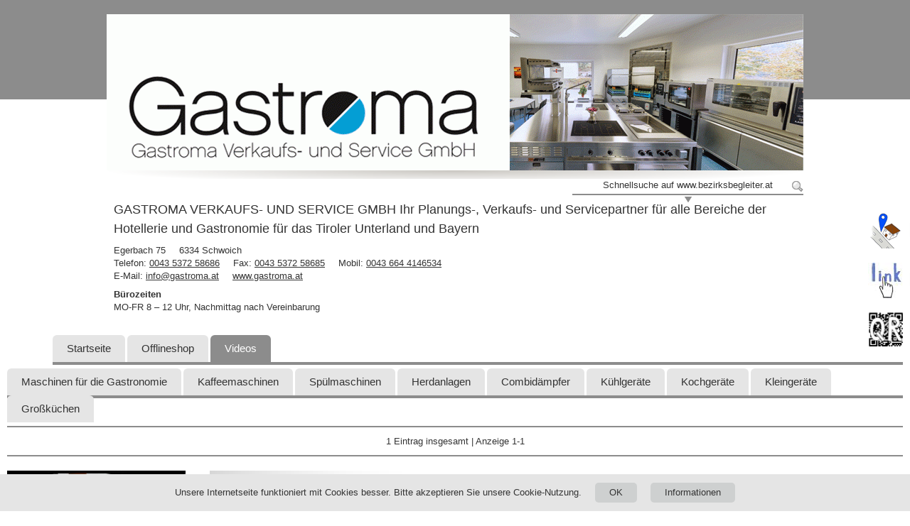

--- FILE ---
content_type: text/html; charset=UTF-8
request_url: https://www.gastroma.at/de/partner-787/videos
body_size: 4860
content:
<!doctype html>
<!--[if lt IE 7]> <html class="no-js lt-ie9 lt-ie8 lt-ie7" lang="de"> <![endif]-->
<!--[if IE 7]>    <html class="no-js lt-ie9 lt-ie8" lang="de"> <![endif]-->
<!--[if IE 8]>    <html class="no-js lt-ie9 is-ie8" lang="de"> <![endif]-->
<!--[if gt IE 8]><!--> <html class="no-js" lang="de"> <!--<![endif]-->
<head><!-- mandel -->
	<meta charset="utf-8">
	<meta http-equiv="X-UA-Compatible" content="IE=edge,chrome=1">

    <title>Videos | GASTROMA VERKAUFS- UND SERVICE GMBH Ihr Planungs-, Verkaufs- und Servicepartner für alle Bereiche der Hotellerie und Gastronomie für das Tiroler Unterland und Bayern | Aktuell im Web</title>

        <meta name="description" lang="de" content="Videos von GASTROMA VERKAUFS- UND SERVICE GMBH Ihr Planungs-, Verkaufs- und Servicepartner für alle Bereiche der Hotellerie und Gastronomie für das Tiroler Unterland und Bayern">
    <meta name="description" lang="en" content="Videos of GASTROMA VERKAUFS- UND SERVICE GMBH Ihr Planungs-, Verkaufs- und Servicepartner für alle Bereiche der Hotellerie und Gastronomie für das Tiroler Unterland und Bayern">
    <meta name="viewport" content="width=device-width, initial-scale=1">

                <link rel="shortcut icon" href="https://www.aktuell-im-web.at/favicons/favicon-at.ico?_v2025001" type="image/x-icon">
        <link rel="icon" href="https://www.aktuell-im-web.at/favicons/favicon-at.ico?_v2025001" type="image/x-icon">
        <link rel="apple-touch-icon" href="https://www.aktuell-im-web.at/favicons/webclipicon-at-iphone.png?_v2025001" />
        <link rel="apple-touch-icon" sizes="72x72" href="https://www.aktuell-im-web.at/favicons/webclipicon-at-ipad.png?_v2025001" />
        <link rel="apple-touch-icon" sizes="114x114" href="https://www.aktuell-im-web.at/favicons/webclipicon-at-iphone4.png?_v2025001" />
    
            
        <link rel="stylesheet" href="https://www.aktuell-im-web.at/bundles/bezcore/bootstrap/css/bootstrap.css?_v2025001">
    <link rel="stylesheet" href="https://www.aktuell-im-web.at/bundles/bezbackend/css/backend-colorbox.css?_v2025001">
    <link rel="stylesheet" href="https://www.aktuell-im-web.at/bundles/bezfrontend/css/frontend.css?_v2025001">
    <link rel="stylesheet" href="https://www.aktuell-im-web.at/bundles/bezcore/css/jquery.simplyscroll.css?_v2025001">
    <link rel="stylesheet" href="https://www.aktuell-im-web.at/bundles/bezcore/owl-carousel/owl.carousel.css?_v2025001">
    <link rel="stylesheet" href="https://www.aktuell-im-web.at/bundles/bezcore/owl-carousel/owl.theme.css?_v2025001">

    <link rel="stylesheet" href="https://www.aktuell-im-web.at/bundles/bezcore/font-awesome/css/font-awesome.min.css?_v2025001">
    <style type="text/css">
        body.partner header.sub-header .background {
                background-color: #8c8c8c;
            }    </style>

	<script src="https://www.aktuell-im-web.at/bundles/bezcore/js/libs/modernizr-2.5.3.min.js?_v2025001"></script>
    <!--[if lte IE 8]>
	    <script src="https://www.aktuell-im-web.at/bundles/bezcore/js/libs/selectivizr-min.js?_v2025001"></script>
    <![endif]-->
    <script src="https://www.aktuell-im-web.at/bundles/bezcore/js/libs/jquery-1.7.1.js?_v2025001"></script>
</head>

<body class="partner ">

    <div id="mobile-checker" class="mobile-only"></div>

    
    
    <div id="page-top"></div>
        <div class="mobile-headline mobile-only">
        <div class="inner">
            <div class="name">
                GASTROMA VERKAUFS- UND SERVICE GMBH Ihr Planungs-, Verkaufs- und Servicepartner für alle Bereiche der Hotellerie und Gastronomie für das Tiroler Unterland und Bayern
            </div>
            <div class="fade-out"></div>

            <a id="mobile-top-menu-button" href="#mobile-top-menu" class="menu-button menu-trigger">Menü</a>
        </div>
    </div>

    <nav id="mobile-top-menu" class="mobile-only mobile-top-menu">
        <ul>
            <li data-include="#partner-nav0"></li>
            <li data-include="#partner-nav1"></li>

                                                                                                                                                                                                                                                                                    <li class="">
        <a href="https://www.gastroma.at/de/praesentation/lageplan"><img src="https://www.gastroma.at/media/cache/sidebar_icon/bundles/bezfrontend/upload/sidebar_icon/page/543018a5e6c703_21636712_0.png" />Lageplan</a>
    </li>

                                                                    <li class="">
        <a href="https://www.gastroma.at/de/praesentation/interessante-links"><img src="https://www.gastroma.at/media/cache/sidebar_icon/bundles/bezfrontend/upload/sidebar_icon/page/55e83563da0c64_39271277_0.jpeg" />Interessante links</a>
    </li>

                                                                    <li class="">
        <a href="https://www.gastroma.at/de/praesentation/qr---scann-mich---unser-qr-code"><img src="https://www.gastroma.at/media/cache/sidebar_icon/bundles/bezfrontend/upload/sidebar_icon/page/55e836037fbce8_24520503_0.png" />QR - Scann Mich - Unser QR Code</a>
    </li>

                                                        
                    </ul>
    </nav>

    <div class="outer-world">
        <noscript>
    <div class="noscript">Um alle Funktionen dieser Seite nutzen zu können, muss JavaScript aktiviert sein. <a target="_blank" href="https://support.google.com/adsense/bin/answer.py?hl=de&amp;answer=12654">Wie aktiviere ich JavaScript?</a></div>
</noscript>
           <header class="sub-header">
       <div class="background"></div>
       <div class="narrow">
                                      
                                                          <div class="title-image">
                    <img class="image-bar" src="https://www.gastroma.at/media/cache/partner_image_bar_medium/bundles/bezfrontend/upload/block_holder/1429/59736a67ee2714_82061771_0.gif" alt=""/>
               </div>
           
           <nav class="clearfix desktop-only">
               <div class="right">
                   <div id="search-box">
                       <a class="text trigger" href="#">Schnellsuche auf www.bezirksbegleiter.at</a>
                       <form class="form-inline" action="https://www.bezirksbegleiter.at/bezirk-3/partner-suche">
                           <input type="text" name="search[query]" />
                           <button type="submit" class="icon arrow-left square">Schnellsuche</button>
                       </form>
                       <a class="icon trigger" href="#"></a>
                   </div>
               </div>
           </nav>
           <div class="contact clearfix under-medium-image">
               <h1 class="partner-name"><span class="withSpace">GASTROMA VERKAUFS- UND SERVICE GMBH Ihr Planungs-, Verkaufs- und Servicepartner für alle Bereiche der Hotellerie und Gastronomie für das Tiroler Unterland und Bayern</span>   </h1>
               <div class="">
                   <div class="address">
                       <span class="withSpace">Egerbach 75</span>                       <span>6334 Schwoich</span>
                   </div>
                   <div class="phone">
                                              <span class="withSpace nowrap">
                           Telefon: <a class="phonelink" href="tel:+43537258686">0043 5372 58686</a>
                       </span>
                                              <span class="withSpace nowrap">
                           Fax: <a class="phonelink" href="tel:+43537258685">0043 5372 58685</a>
                       </span>
                                              <span class="withSpace nowrap">
                           Mobil: <a class="phonelink" href="tel:+436644146534">0043 664 4146534</a>
                       </span>
                                          </div>
                   

                   <div class="homepage">
                                                   <span class="withSpace">E-Mail: <a href="mailto:&#x69;&#110;&#x66;&#111;&#64;&#103;&#x61;&#x73;&#x74;&#x72;&#111;&#x6D;&#97;&#x2E;&#x61;&#x74;">&#x69;&#x6E;&#x66;&#x6F;&#x40;&#103;&#x61;&#x73;&#x74;&#x72;&#x6F;&#109;&#x61;&#46;&#x61;&#116;</a></span>
                                                                     <span class="withSpace"><a target="_blank" href="http://www.gastroma.at">www.gastroma.at</a></span>
                                          </div>
                   <div class="businessHours">
                                                  <p><strong>Bürozeiten</strong></p>
                           MO-FR 8 – 12 Uhr, Nachmittag nach Vereinbarung
                                                                 </div>
               </div>
           </div>
       </div>
   </header>
            <div id="sidebar-clicker" class="desktop-only">
        <div class="sidebar">
            <ul>
                                                                                                                                                                                                                                                                                                                                                            <li class="">
    <a href="https://www.gastroma.at/de/praesentation/lageplan">
        <span class="arrow"></span>
        <span class="icon"><img src="https://www.gastroma.at/media/cache/sidebar_icon/bundles/bezfrontend/upload/sidebar_icon/page/543018a5e6c703_21636712_0.png" /></span>
        <span class="text">Lageplan</span>
    </a>
</li>

                                                                                <li class="">
    <a href="https://www.gastroma.at/de/praesentation/interessante-links">
        <span class="arrow"></span>
        <span class="icon"><img src="https://www.gastroma.at/media/cache/sidebar_icon/bundles/bezfrontend/upload/sidebar_icon/page/55e83563da0c64_39271277_0.jpeg" /></span>
        <span class="text">Interessante links</span>
    </a>
</li>

                                                                                <li class="">
    <a href="https://www.gastroma.at/de/praesentation/qr---scann-mich---unser-qr-code">
        <span class="arrow"></span>
        <span class="icon"><img src="https://www.gastroma.at/media/cache/sidebar_icon/bundles/bezfrontend/upload/sidebar_icon/page/55e836037fbce8_24520503_0.png" /></span>
        <span class="text">QR - Scann Mich - Unser QR Code</span>
    </a>
</li>

                                                                                    </ul>
        </div>
    </div>
     <div id="sidebar-container" class="desktop-only">
         <div class="sidebar">
             <ul>
                                                                                                                                                                                                                                                                                                                                                                     <li class="">
    <a href="https://www.gastroma.at/de/praesentation/lageplan">
        <span class="arrow"></span>
        <span class="icon"><img src="https://www.gastroma.at/media/cache/sidebar_icon/bundles/bezfrontend/upload/sidebar_icon/page/543018a5e6c703_21636712_0.png" /></span>
        <span class="text">Lageplan</span>
    </a>
</li>

                                                                                 <li class="">
    <a href="https://www.gastroma.at/de/praesentation/interessante-links">
        <span class="arrow"></span>
        <span class="icon"><img src="https://www.gastroma.at/media/cache/sidebar_icon/bundles/bezfrontend/upload/sidebar_icon/page/55e83563da0c64_39271277_0.jpeg" /></span>
        <span class="text">Interessante links</span>
    </a>
</li>

                                                                                 <li class="">
    <a href="https://www.gastroma.at/de/praesentation/qr---scann-mich---unser-qr-code">
        <span class="arrow"></span>
        <span class="icon"><img src="https://www.gastroma.at/media/cache/sidebar_icon/bundles/bezfrontend/upload/sidebar_icon/page/55e836037fbce8_24520503_0.png" /></span>
        <span class="text">QR - Scann Mich - Unser QR Code</span>
    </a>
</li>

                                                                                       </ul>
         </div>
     </div>
        <div id="world">
                <nav class="horizontal level0 desktop-only" id="partner-nav0">
        <ul class="clearfix">
                <li id="nav_start" class=" desktop-only"><a href="https://www.gastroma.at/" target="_self">Startseite</a></li>

                                                        <li id="nav_shops" class=" "><a href="https://www.aktuell-im-web.at/de/partner-787/offlineshop" target="_self">Offlineshop</a></li>

                                                        <li id="nav_videos" class="active "><a href="/de/partner-787/videos" target="_self">Videos</a></li>

                                </ul>
                </nav>
                   <nav class="horizontal level1 desktop-only" id="partner-nav1">
            <ul class="clearfix">
                                            <li class="">
                    <a href="https://www.gastroma.at/">Maschinen für die Gastronomie</a>
                </li>
                                                <li class="">
                    <a href="https://www.gastroma.at/de/praesentation/kaffeemaschinen">Kaffeemaschinen</a>
                </li>
                                                <li class="">
                    <a href="https://www.gastroma.at/de/praesentation/spuelmaschinen">Spülmaschinen</a>
                </li>
                                                <li class="">
                    <a href="https://www.gastroma.at/de/praesentation/herdanlagen">Herdanlagen</a>
                </li>
                                                <li class="">
                    <a href="https://www.gastroma.at/de/praesentation/combidaempfer">Combidämpfer</a>
                </li>
                                                <li class="">
                    <a href="https://www.gastroma.at/de/praesentation/kuehlgeraete">Kühlgeräte</a>
                </li>
                                                <li class="">
                    <a href="https://www.gastroma.at/de/praesentation/kochgeraete">Kochgeräte</a>
                </li>
                                                <li class="">
                    <a href="https://www.gastroma.at/de/praesentation/kleingeraete">Kleingeräte</a>
                </li>
                                                                                                            <li class="">
                    <a href="https://www.gastroma.at/de/praesentation/grosskuechen">Großküchen</a>
                </li>
                        </ul>

    </nav>

   
        <nav class="partner-search-pager page-nav top center margin-top">
        <div class="pagination"><ul><li class="entry-count-mobile"><span class="text-item right">1 Eintrag<span class="desktop-only"> insgesamt | Anzeige 1-1</span></span></li><li class="entry-count-desktop"><span class="text-item right">1 Eintrag<span class="desktop-only"> insgesamt | Anzeige 1-1</span></span></li></ul></div>
    </nav>

    <div class="page-content">
        <div class="standard-list">
                                <div class="list-item">
                                    <a href="/de/partner-787/video-596"><img class="item-image" src="https://www.gastroma.at/media/cache/partner_logo/bundles/bezfrontend/upload/video/25660/56d3340d7827c3_96643836_0.jpeg" alt="3D Großküchenplanung Gastroma" title=""></a>
                                <div class="item-info">
                    <div class="categories">
                        Imagefilm
                    </div>
                    <div class="title-large">
                        3D Großküchenplanung Gastroma
                    </div>
                    <p></p>
                    <a class="details-link" href="/de/partner-787/video-596">Video ansehen</a>
                </div>
            </div>
                </div>
    </div>

    <nav class="partner-search-pager page-nav center">
        <div class="pagination"><ul><li class="entry-count-mobile"><span class="text-item right">1 Eintrag<span class="desktop-only"> insgesamt | Anzeige 1-1</span></span></li><li class="entry-count-desktop"><span class="text-item right">1 Eintrag<span class="desktop-only"> insgesamt | Anzeige 1-1</span></span></li></ul></div>
    </nav>
                <nav class="mobile-only bottom-menu">
            <ul class="clearfix">
                                            <li class="">
                    <a href="https://www.gastroma.at/">Maschinen für die Gastronomie</a>
                </li>
                                                <li class="">
                    <a href="https://www.gastroma.at/de/praesentation/kaffeemaschinen">Kaffeemaschinen</a>
                </li>
                                                <li class="">
                    <a href="https://www.gastroma.at/de/praesentation/spuelmaschinen">Spülmaschinen</a>
                </li>
                                                <li class="">
                    <a href="https://www.gastroma.at/de/praesentation/herdanlagen">Herdanlagen</a>
                </li>
                                                <li class="">
                    <a href="https://www.gastroma.at/de/praesentation/combidaempfer">Combidämpfer</a>
                </li>
                                                <li class="">
                    <a href="https://www.gastroma.at/de/praesentation/kuehlgeraete">Kühlgeräte</a>
                </li>
                                                <li class="">
                    <a href="https://www.gastroma.at/de/praesentation/kochgeraete">Kochgeräte</a>
                </li>
                                                <li class="">
                    <a href="https://www.gastroma.at/de/praesentation/kleingeraete">Kleingeräte</a>
                </li>
                                                                                                            <li class="">
                    <a href="https://www.gastroma.at/de/praesentation/grosskuechen">Großküchen</a>
                </li>
                        </ul>

    </nav>
    <nav class="mobile-only bottom-menu">
        <ul>
                                                        <li id="nav_shops" class=" "><a href="https://www.aktuell-im-web.at/de/partner-787/offlineshop" target="_self">Offlineshop</a></li>

                                                        <li id="nav_videos" class="active "><a href="/de/partner-787/videos" target="_self">Videos</a></li>

                                </ul>
    </nav>
    <nav class="mobile-only bottom-menu">
        <ul>
                                                                                                                                                                                                        <li class="">
        <a href="https://www.gastroma.at/de/praesentation/lageplan"><img src="https://www.gastroma.at/media/cache/sidebar_icon/bundles/bezfrontend/upload/sidebar_icon/page/543018a5e6c703_21636712_0.png" />Lageplan</a>
    </li>

                                                    <li class="">
        <a href="https://www.gastroma.at/de/praesentation/interessante-links"><img src="https://www.gastroma.at/media/cache/sidebar_icon/bundles/bezfrontend/upload/sidebar_icon/page/55e83563da0c64_39271277_0.jpeg" />Interessante links</a>
    </li>

                                                    <li class="">
        <a href="https://www.gastroma.at/de/praesentation/qr---scann-mich---unser-qr-code"><img src="https://www.gastroma.at/media/cache/sidebar_icon/bundles/bezfrontend/upload/sidebar_icon/page/55e836037fbce8_24520503_0.png" />QR - Scann Mich - Unser QR Code</a>
    </li>

                                                </ul>
    </nav>
                <div class="mobile-only mobile-footer">
        <a class="to-page-top" href="#page-top">
            <div class="arrow-up"></div>
            Zum Seitenanfang
        </a>

            

        <div class="partner-footer">
            <a class="left upper strong" href="/login">Mitglieder-Login</a>
                            <a class="right" href="/de/partner-787/impressum">Impressum / AGB / Datenschutz</a>
                    </div>
    </div>

    <div class="mobile-bg">
        <div class="mobile-only mobile-search">
            <form class="form-inline form-rounded" action="https://www.bezirksbegleiter.at/bezirk-3/partner-suche">
                <input type="text" name="search[query]"  />
                <button type="submit" class="icon arrow-left">Schnellsuche</button>
            </form>
        </div>

                    <div class="partner-search-back">
                                                    <div class="bottom-nav">
    <ul class="clearfix">
        <li>
            <a class="back" href="/bezirk-3">
                <span class="icon"></span>
                <span class="text">zurück zum Bezirk</span>
                <div class="clearfix"></div>
            </a>

        </li>
    </ul>
</div>                            </div>
        
        <footer>
            <div class="desktop-only">
                                    <a href="http://www.bezirksbegleiter.at">www.bezirksbegleiter.at</a>
                
                                    <a href="/de/partner-787/impressum">Impressum / AGB / Datenschutz</a>
                                <a href="/login">Mitglieder-Login</a>
                <a class="right" href="#page-top">Zum Seitenanfang</a>
            </div>
        </footer>
    </div>
        </div>
    </div>

        <div id="cookie-checker" style="display: none;">
    <div class="cookie-checker-text">
        Unsere Internetseite funktioniert mit Cookies besser. Bitte akzeptieren Sie unsere Cookie-Nutzung.
            <span class="buttons">
                <a href="#" class="accept">OK</a>
                <a href="/bezirk-3/imprint">Informationen</a>
            </span>
    </div>
</div>
                <script src="https://www.aktuell-im-web.at/bundles/bezcore/js/bez.core.plugins.js?_v2025001"></script>
            
    <script src="https://www.aktuell-im-web.at/bundles/bezcore/bootstrap/js/bootstrap.js?_v2025001"></script>
    <script src="https://www.aktuell-im-web.at/bundles/bezfrontend/js/fastclick.js?_v2025001"></script>
    <script src="https://www.aktuell-im-web.at/bundles/bezfrontend/js/jquery.ba-throttle-debounce.min.js?_v2025001"></script>
    <script type="text/javascript" src="/bundles/bezcore/jquery-ui/js/jquery-ui-1.8.16.custom.min.js"></script>
    <script type="text/javascript" src="/bundles/bezcore/jquery-ui/js/jquery.ui.datepicker-de.js"></script>
    <script>
        jQuery(function($) {
            $.datepicker.setDefaults($.datepicker.regional['de']);
        });
    </script>
    <script src="https://www.aktuell-im-web.at/bundles/bezcore/js/libs/jquery.simplyscroll.min.js?_v2025001"></script>
    <script src="https://www.aktuell-im-web.at/bundles/bezcore/js/libs/jquery.colorbox.js?_v2025001"></script>
    <script src="https://www.aktuell-im-web.at/bundles/bezfrontend/js/js.cookie-2.1.0.min.js?_v2025001"></script>
    <script src="https://www.aktuell-im-web.at/bundles/bezfrontend/js/frontend.plugins.js?_v2025001"></script>
    <script src="https://www.aktuell-im-web.at/bundles/bezfrontend/js/frontend.js?_v2025001"></script>
    <script src="https://www.aktuell-im-web.at/bundles/bezfrontend/js/mobile.js?_v2025001"></script>

        <script type="text/javascript">
    var _paq = window._paq || [];
    _paq.push(['disableCookies']);
    _paq.push(['trackPageView']);
    _paq.push(['enableLinkTracking']);
    (function() {
        var u="//matomo.teha.biz/";
        _paq.push(['setTrackerUrl', u+'matomo.php']);
        _paq.push(['setSiteId', '1']);
        var d=document, g=d.createElement('script'), s=d.getElementsByTagName('script')[0];
        g.type='text/javascript'; g.async=true; g.defer=true; g.src=u+'matomo.js'; s.parentNode.insertBefore(g,s);
    })();
</script>
<noscript><p><img src="//matomo.teha.biz/matomo.php?idsite=1&amp;rec=1" style="border:0;" alt="" /></p></noscript>


</body>
</html>



--- FILE ---
content_type: application/javascript
request_url: https://www.aktuell-im-web.at/bundles/bezfrontend/js/frontend.plugins.js?_v2025001
body_size: 7020
content:
(function($) {
    $.fn.updateSelect = function(options) {
        var settings = $.extend({}, $.fn.updateSelect.defaults, options);

        $(this).change(function() {
            var $select = $(this);

            var $customSelectBox = null;
            if (settings.$target.hasClass('styled')) {
                $customSelectBox = settings.$target.next('.default-select-box');
                $('.icon', $customSelectBox).addClass('loading');
            }

            var data = {};
            data[settings.requestParam] = $(this).val();

            for(var param in settings.moreParams) {
                var $moreField = settings.moreParams[param];
                data[param] = $moreField.val();
            }

            var currentValue = settings.$target.val();

            $.getJSON(options.updateUrl, data, function(response) {
                settings.$target.empty();
                if (settings.emptyOption !== null) {
                    $('<option/>').attr('value', '').text(settings.emptyOption).appendTo(settings.$target);
                }

                var rows = response[settings.responseAttribute];
                var targetSelectionChanged = false;
                for(var i in rows) {
                    var row = rows[i];
                    var $option = $('<option/>', { value: row.id }).text(row.name).appendTo(settings.$target);
                    if (currentValue != '' && row.id == currentValue) {
                        $option.attr('selected', 'selected');
                        targetSelectionChanged = true;
                    }
                }

                if ($customSelectBox !== null) {
                    $customSelectBox.remove();
                    settings.$target.customSelect();
                }

                if (targetSelectionChanged) {
                    settings.$target.trigger('change');
                }
            });

            if (settings.onChange != null) {
                settings.onChange($(this));
            }
        });
    };
    $.fn.updateSelect.defaults = {
        $target: null,
        updateUrl: null,
        requestParam: 'search',
        responseAttribute: 'rows',
        emptyOption: null,
        moreParams: {},
        onChange: null
    };

    $.fn.customSelect = function(options) {
        if (options == 'refresh') {
            var mySettings = $(this).data('customSelect.settings');
            if ($(this).size() == 0) {
                return this;
            } else if (typeof mySettings == 'object') {
                $(this).removeAttr('style').next('.' + mySettings.cssClass).remove();
                return $(this).customSelect(mySettings);
            } else {
                $.error('Cannot use customSelect(refresh), because it has not been initialized');
            }
        }

        var settings = $.extend({}, $.fn.customSelect.defaults, options);
        $(this).data('customSelect.settings', settings);

        if (!$.browser.msie || ($.browser.msie && $.browser.version > 6)) {
            return this.each(function () {
                var $selected = $(this).find(':selected');
                var $select = $(this);
                if ($.browser.msie && $.browser.version <= 7) {
                    $.log('ieWidth');
                    $select.width($select.width() + settings.additionalIe7Width);
                }

                $.log('Select ' + $select.attr('name') + ': Size: ' + $select.width() + 'x' + $select.height() + ', Offset: ' + $select.offset().left + 'x' + $select.offset().top);
                var $span = $('<span/>')
                        .addClass('custom-select')
                        .addClass(settings.cssClass);
                var $label = $('<span/>').addClass('select-label').text($selected.text()).appendTo($span);
                var $icon = $('<span/>').addClass('icon').appendTo($span);

                if ($select.hasClass('locked')) {
                    $icon.addClass('remove');
                    $span.addClass('locked');
                    $select.css('visibility', 'hidden');
                }

                $select.after($span);
                var horizontalPaddingAndBorder =
                        parseInt($span.css('padding-left')) + parseInt($span.css('padding-right')) +
                        parseInt($span.css('border-left-width')) + parseInt($span.css('border-right-width'));
                $span.width($select.outerWidth() - horizontalPaddingAndBorder);
                $.log('Width:' + $select.outerWidth() + ' - ' + horizontalPaddingAndBorder + ' = ' + $span.width());
                $.log($span.css('padding-left'));
                $label.width($span.width() - $icon.width());


                $select.css({
                    position: 'absolute',
                    opacity: 0
                }).addClass('styled').height($span.outerHeight()).change(function() {
                    var text = $(':selected', $select).text();
                    $label.text(text);
                }).bind('custom.changed', function() {
                    var text = $(':selected', $select).text();
                    $label.text(text);
                });

                $select.data('cs-span', $span);
                $select.data('cs-label', $label);
                $select.data('cs-icon', $icon);
                $select.data('cs-padding-and-border', horizontalPaddingAndBorder);
            });
        }
    };

    $.fn.customSelectResize = function($container) {
        var outerWidth = $container.width();
        return $(this).each(function() {
            var $select = $(this);
            $.log('Resizing to: ' + outerWidth);

            var $span = $select.data('cs-span');
            var $label = $select.data('cs-label');
            var $icon = $select.data('cs-icon');
            var horizontalPaddingAndBorder = $select.data('cs-padding-and-border');
            $select.width(outerWidth);
            $span.width(outerWidth - horizontalPaddingAndBorder);
            $label.width($span.width() - $icon.width());
        });
    };

    $.fn.customSelect.defaults = {
        cssClass: 'default-select-box',
        autoWidth: true,
        additionalIe7Width: 0
    };

    $.fn.fader = function() {
        return this.each(function () {
            var $container = $(this);
            var imageCount = $container.find('img').length;

            function fadeImageIn(index, prev){
                var image = $container.find('img:eq('+index+')');
                image.css('z-index', 800);
                prev.css('z-index', 400);
                image.fadeIn(5000, function() {
                    prev.hide();
                    setTimeout(function() {
                        var next = imageCount-1 === index ? 0 : index + 1;
                        fadeImageIn(next, image);
                    },4000);
                });
            }
            setTimeout(function() { fadeImageIn(1, $container.find('img:eq(0)'))}, 4000);
        });
    }


})(jQuery);